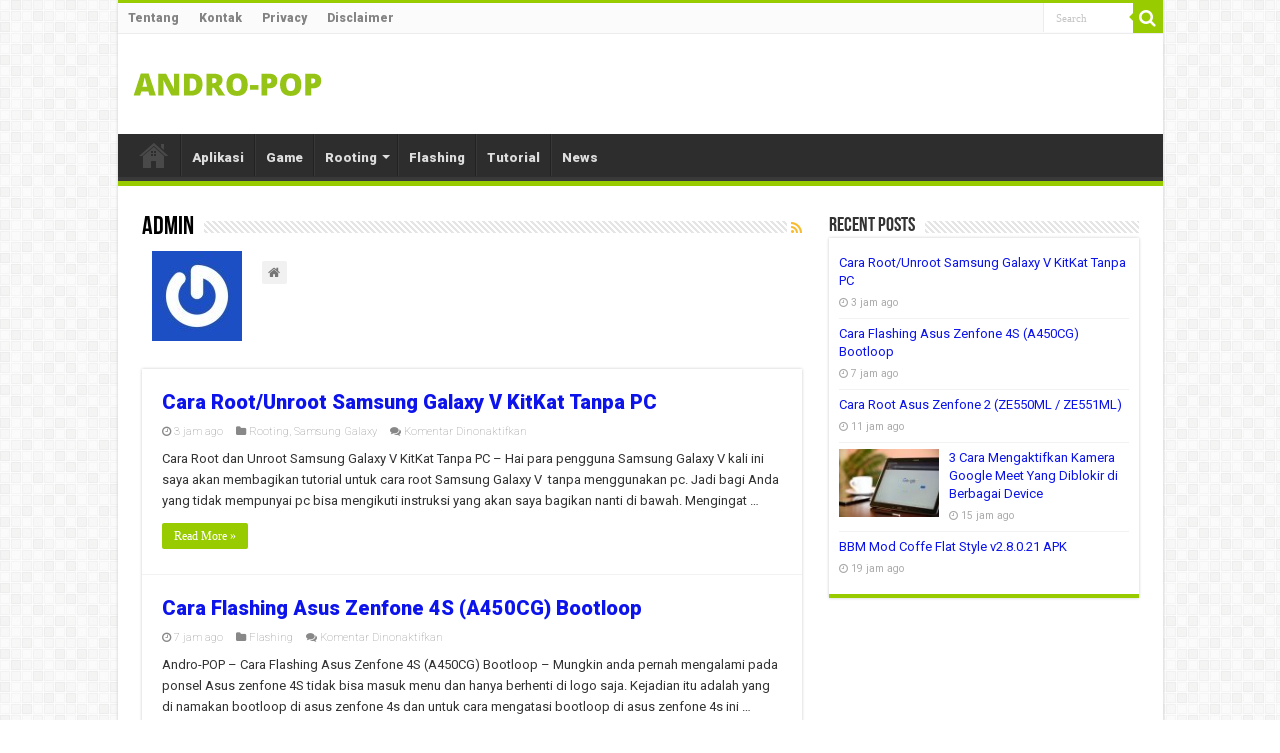

--- FILE ---
content_type: text/html; charset=UTF-8
request_url: https://www.andro-pop.com/author/andro-pop/
body_size: 14453
content:
<!DOCTYPE html><html lang="id" prefix="og: https://ogp.me/ns#" prefix="og: http://ogp.me/ns#"><head><meta charset="UTF-8" /><link rel="profile" href="http://gmpg.org/xfn/11" /><link rel="pingback" href="https://www.andro-pop.com/xmlrpc.php" /><title>Admin - Andro-POP.com</title><meta name="robots" content="follow, index, max-snippet:-1, max-video-preview:-1, max-image-preview:large"/><link rel="canonical" href="https://www.andro-pop.com/author/andro-pop/" /><link rel="next" href="https://www.andro-pop.com/author/andro-pop/page/2/" /><meta property="og:locale" content="id_ID" /><meta property="og:type" content="profile" /><meta property="og:title" content="Admin - Andro-POP.com" /><meta property="og:url" content="https://www.andro-pop.com/author/andro-pop/" /><meta property="og:site_name" content="Andro-POP.com" /><meta name="twitter:card" content="summary_large_image" /><meta name="twitter:title" content="Admin - Andro-POP.com" /><meta name="twitter:label1" content="Nama" /><meta name="twitter:data1" content="Admin" /><meta name="twitter:label2" content="Artikel" /><meta name="twitter:data2" content="837" /> <script type="application/ld+json" class="rank-math-schema">{"@context":"https://schema.org","@graph":[{"@type":"Person","@id":"https://www.andro-pop.com/#person","name":"Andro-POP.com"},{"@type":"WebSite","@id":"https://www.andro-pop.com/#website","url":"https://www.andro-pop.com","name":"Andro-POP.com","publisher":{"@id":"https://www.andro-pop.com/#person"},"inLanguage":"id"},{"@type":"ProfilePage","@id":"https://www.andro-pop.com/author/andro-pop/#webpage","url":"https://www.andro-pop.com/author/andro-pop/","name":"Admin - Andro-POP.com","isPartOf":{"@id":"https://www.andro-pop.com/#website"},"inLanguage":"id"},{"@type":"Person","@id":"https://www.andro-pop.com/author/andro-pop/","name":"Admin","url":"https://www.andro-pop.com/author/andro-pop/","image":{"@type":"ImageObject","@id":"https://secure.gravatar.com/avatar/a3b4d44a9699b447b9a8aae18786d0973efec1eb6494ee526dae655e30804093?s=96&amp;r=g","url":"https://secure.gravatar.com/avatar/a3b4d44a9699b447b9a8aae18786d0973efec1eb6494ee526dae655e30804093?s=96&amp;r=g","caption":"Admin","inLanguage":"id"},"sameAs":["http://www.andro-pop.com"],"mainEntityOfPage":{"@id":"https://www.andro-pop.com/author/andro-pop/#webpage"}}]}</script> <link rel='dns-prefetch' href='//fonts.googleapis.com' /><link rel="alternate" type="application/rss+xml" title="Andro-POP.com &raquo; Feed" href="https://www.andro-pop.com/feed/" /><link rel="alternate" type="application/rss+xml" title="Andro-POP.com &raquo; Umpan Komentar" href="https://www.andro-pop.com/comments/feed/" /><link rel="alternate" type="application/rss+xml" title="Pos Andro-POP.com &raquo; oleh Umpan Admin" href="https://www.andro-pop.com/author/andro-pop/feed/" /><style id='wp-img-auto-sizes-contain-inline-css' type='text/css'>img:is([sizes=auto i],[sizes^="auto," i]){contain-intrinsic-size:3000px 1500px}
/*# sourceURL=wp-img-auto-sizes-contain-inline-css */</style><style id='wp-emoji-styles-inline-css' type='text/css'>img.wp-smiley, img.emoji {
		display: inline !important;
		border: none !important;
		box-shadow: none !important;
		height: 1em !important;
		width: 1em !important;
		margin: 0 0.07em !important;
		vertical-align: -0.1em !important;
		background: none !important;
		padding: 0 !important;
	}
/*# sourceURL=wp-emoji-styles-inline-css */</style><link data-optimized="1" rel='stylesheet' id='wp-block-library-css' href='https://www.andro-pop.com/wp-content/litespeed/css/eef27ef0d3f9e270a282b53168e0ad0d.css?ver=0ad0d' type='text/css' media='all' /><style id='wp-block-heading-inline-css' type='text/css'>h1:where(.wp-block-heading).has-background,h2:where(.wp-block-heading).has-background,h3:where(.wp-block-heading).has-background,h4:where(.wp-block-heading).has-background,h5:where(.wp-block-heading).has-background,h6:where(.wp-block-heading).has-background{padding:1.25em 2.375em}h1.has-text-align-left[style*=writing-mode]:where([style*=vertical-lr]),h1.has-text-align-right[style*=writing-mode]:where([style*=vertical-rl]),h2.has-text-align-left[style*=writing-mode]:where([style*=vertical-lr]),h2.has-text-align-right[style*=writing-mode]:where([style*=vertical-rl]),h3.has-text-align-left[style*=writing-mode]:where([style*=vertical-lr]),h3.has-text-align-right[style*=writing-mode]:where([style*=vertical-rl]),h4.has-text-align-left[style*=writing-mode]:where([style*=vertical-lr]),h4.has-text-align-right[style*=writing-mode]:where([style*=vertical-rl]),h5.has-text-align-left[style*=writing-mode]:where([style*=vertical-lr]),h5.has-text-align-right[style*=writing-mode]:where([style*=vertical-rl]),h6.has-text-align-left[style*=writing-mode]:where([style*=vertical-lr]),h6.has-text-align-right[style*=writing-mode]:where([style*=vertical-rl]){rotate:180deg}
/*# sourceURL=https://www.andro-pop.com/wp-includes/blocks/heading/style.min.css */</style><style id='wp-block-list-inline-css' type='text/css'>ol,ul{box-sizing:border-box}:root :where(.wp-block-list.has-background){padding:1.25em 2.375em}
/*# sourceURL=https://www.andro-pop.com/wp-includes/blocks/list/style.min.css */</style><style id='wp-block-paragraph-inline-css' type='text/css'>.is-small-text{font-size:.875em}.is-regular-text{font-size:1em}.is-large-text{font-size:2.25em}.is-larger-text{font-size:3em}.has-drop-cap:not(:focus):first-letter{float:left;font-size:8.4em;font-style:normal;font-weight:100;line-height:.68;margin:.05em .1em 0 0;text-transform:uppercase}body.rtl .has-drop-cap:not(:focus):first-letter{float:none;margin-left:.1em}p.has-drop-cap.has-background{overflow:hidden}:root :where(p.has-background){padding:1.25em 2.375em}:where(p.has-text-color:not(.has-link-color)) a{color:inherit}p.has-text-align-left[style*="writing-mode:vertical-lr"],p.has-text-align-right[style*="writing-mode:vertical-rl"]{rotate:180deg}
/*# sourceURL=https://www.andro-pop.com/wp-includes/blocks/paragraph/style.min.css */</style><style id='global-styles-inline-css' type='text/css'>:root{--wp--preset--aspect-ratio--square: 1;--wp--preset--aspect-ratio--4-3: 4/3;--wp--preset--aspect-ratio--3-4: 3/4;--wp--preset--aspect-ratio--3-2: 3/2;--wp--preset--aspect-ratio--2-3: 2/3;--wp--preset--aspect-ratio--16-9: 16/9;--wp--preset--aspect-ratio--9-16: 9/16;--wp--preset--color--black: #000000;--wp--preset--color--cyan-bluish-gray: #abb8c3;--wp--preset--color--white: #ffffff;--wp--preset--color--pale-pink: #f78da7;--wp--preset--color--vivid-red: #cf2e2e;--wp--preset--color--luminous-vivid-orange: #ff6900;--wp--preset--color--luminous-vivid-amber: #fcb900;--wp--preset--color--light-green-cyan: #7bdcb5;--wp--preset--color--vivid-green-cyan: #00d084;--wp--preset--color--pale-cyan-blue: #8ed1fc;--wp--preset--color--vivid-cyan-blue: #0693e3;--wp--preset--color--vivid-purple: #9b51e0;--wp--preset--gradient--vivid-cyan-blue-to-vivid-purple: linear-gradient(135deg,rgb(6,147,227) 0%,rgb(155,81,224) 100%);--wp--preset--gradient--light-green-cyan-to-vivid-green-cyan: linear-gradient(135deg,rgb(122,220,180) 0%,rgb(0,208,130) 100%);--wp--preset--gradient--luminous-vivid-amber-to-luminous-vivid-orange: linear-gradient(135deg,rgb(252,185,0) 0%,rgb(255,105,0) 100%);--wp--preset--gradient--luminous-vivid-orange-to-vivid-red: linear-gradient(135deg,rgb(255,105,0) 0%,rgb(207,46,46) 100%);--wp--preset--gradient--very-light-gray-to-cyan-bluish-gray: linear-gradient(135deg,rgb(238,238,238) 0%,rgb(169,184,195) 100%);--wp--preset--gradient--cool-to-warm-spectrum: linear-gradient(135deg,rgb(74,234,220) 0%,rgb(151,120,209) 20%,rgb(207,42,186) 40%,rgb(238,44,130) 60%,rgb(251,105,98) 80%,rgb(254,248,76) 100%);--wp--preset--gradient--blush-light-purple: linear-gradient(135deg,rgb(255,206,236) 0%,rgb(152,150,240) 100%);--wp--preset--gradient--blush-bordeaux: linear-gradient(135deg,rgb(254,205,165) 0%,rgb(254,45,45) 50%,rgb(107,0,62) 100%);--wp--preset--gradient--luminous-dusk: linear-gradient(135deg,rgb(255,203,112) 0%,rgb(199,81,192) 50%,rgb(65,88,208) 100%);--wp--preset--gradient--pale-ocean: linear-gradient(135deg,rgb(255,245,203) 0%,rgb(182,227,212) 50%,rgb(51,167,181) 100%);--wp--preset--gradient--electric-grass: linear-gradient(135deg,rgb(202,248,128) 0%,rgb(113,206,126) 100%);--wp--preset--gradient--midnight: linear-gradient(135deg,rgb(2,3,129) 0%,rgb(40,116,252) 100%);--wp--preset--font-size--small: 13px;--wp--preset--font-size--medium: 20px;--wp--preset--font-size--large: 36px;--wp--preset--font-size--x-large: 42px;--wp--preset--spacing--20: 0.44rem;--wp--preset--spacing--30: 0.67rem;--wp--preset--spacing--40: 1rem;--wp--preset--spacing--50: 1.5rem;--wp--preset--spacing--60: 2.25rem;--wp--preset--spacing--70: 3.38rem;--wp--preset--spacing--80: 5.06rem;--wp--preset--shadow--natural: 6px 6px 9px rgba(0, 0, 0, 0.2);--wp--preset--shadow--deep: 12px 12px 50px rgba(0, 0, 0, 0.4);--wp--preset--shadow--sharp: 6px 6px 0px rgba(0, 0, 0, 0.2);--wp--preset--shadow--outlined: 6px 6px 0px -3px rgb(255, 255, 255), 6px 6px rgb(0, 0, 0);--wp--preset--shadow--crisp: 6px 6px 0px rgb(0, 0, 0);}:where(.is-layout-flex){gap: 0.5em;}:where(.is-layout-grid){gap: 0.5em;}body .is-layout-flex{display: flex;}.is-layout-flex{flex-wrap: wrap;align-items: center;}.is-layout-flex > :is(*, div){margin: 0;}body .is-layout-grid{display: grid;}.is-layout-grid > :is(*, div){margin: 0;}:where(.wp-block-columns.is-layout-flex){gap: 2em;}:where(.wp-block-columns.is-layout-grid){gap: 2em;}:where(.wp-block-post-template.is-layout-flex){gap: 1.25em;}:where(.wp-block-post-template.is-layout-grid){gap: 1.25em;}.has-black-color{color: var(--wp--preset--color--black) !important;}.has-cyan-bluish-gray-color{color: var(--wp--preset--color--cyan-bluish-gray) !important;}.has-white-color{color: var(--wp--preset--color--white) !important;}.has-pale-pink-color{color: var(--wp--preset--color--pale-pink) !important;}.has-vivid-red-color{color: var(--wp--preset--color--vivid-red) !important;}.has-luminous-vivid-orange-color{color: var(--wp--preset--color--luminous-vivid-orange) !important;}.has-luminous-vivid-amber-color{color: var(--wp--preset--color--luminous-vivid-amber) !important;}.has-light-green-cyan-color{color: var(--wp--preset--color--light-green-cyan) !important;}.has-vivid-green-cyan-color{color: var(--wp--preset--color--vivid-green-cyan) !important;}.has-pale-cyan-blue-color{color: var(--wp--preset--color--pale-cyan-blue) !important;}.has-vivid-cyan-blue-color{color: var(--wp--preset--color--vivid-cyan-blue) !important;}.has-vivid-purple-color{color: var(--wp--preset--color--vivid-purple) !important;}.has-black-background-color{background-color: var(--wp--preset--color--black) !important;}.has-cyan-bluish-gray-background-color{background-color: var(--wp--preset--color--cyan-bluish-gray) !important;}.has-white-background-color{background-color: var(--wp--preset--color--white) !important;}.has-pale-pink-background-color{background-color: var(--wp--preset--color--pale-pink) !important;}.has-vivid-red-background-color{background-color: var(--wp--preset--color--vivid-red) !important;}.has-luminous-vivid-orange-background-color{background-color: var(--wp--preset--color--luminous-vivid-orange) !important;}.has-luminous-vivid-amber-background-color{background-color: var(--wp--preset--color--luminous-vivid-amber) !important;}.has-light-green-cyan-background-color{background-color: var(--wp--preset--color--light-green-cyan) !important;}.has-vivid-green-cyan-background-color{background-color: var(--wp--preset--color--vivid-green-cyan) !important;}.has-pale-cyan-blue-background-color{background-color: var(--wp--preset--color--pale-cyan-blue) !important;}.has-vivid-cyan-blue-background-color{background-color: var(--wp--preset--color--vivid-cyan-blue) !important;}.has-vivid-purple-background-color{background-color: var(--wp--preset--color--vivid-purple) !important;}.has-black-border-color{border-color: var(--wp--preset--color--black) !important;}.has-cyan-bluish-gray-border-color{border-color: var(--wp--preset--color--cyan-bluish-gray) !important;}.has-white-border-color{border-color: var(--wp--preset--color--white) !important;}.has-pale-pink-border-color{border-color: var(--wp--preset--color--pale-pink) !important;}.has-vivid-red-border-color{border-color: var(--wp--preset--color--vivid-red) !important;}.has-luminous-vivid-orange-border-color{border-color: var(--wp--preset--color--luminous-vivid-orange) !important;}.has-luminous-vivid-amber-border-color{border-color: var(--wp--preset--color--luminous-vivid-amber) !important;}.has-light-green-cyan-border-color{border-color: var(--wp--preset--color--light-green-cyan) !important;}.has-vivid-green-cyan-border-color{border-color: var(--wp--preset--color--vivid-green-cyan) !important;}.has-pale-cyan-blue-border-color{border-color: var(--wp--preset--color--pale-cyan-blue) !important;}.has-vivid-cyan-blue-border-color{border-color: var(--wp--preset--color--vivid-cyan-blue) !important;}.has-vivid-purple-border-color{border-color: var(--wp--preset--color--vivid-purple) !important;}.has-vivid-cyan-blue-to-vivid-purple-gradient-background{background: var(--wp--preset--gradient--vivid-cyan-blue-to-vivid-purple) !important;}.has-light-green-cyan-to-vivid-green-cyan-gradient-background{background: var(--wp--preset--gradient--light-green-cyan-to-vivid-green-cyan) !important;}.has-luminous-vivid-amber-to-luminous-vivid-orange-gradient-background{background: var(--wp--preset--gradient--luminous-vivid-amber-to-luminous-vivid-orange) !important;}.has-luminous-vivid-orange-to-vivid-red-gradient-background{background: var(--wp--preset--gradient--luminous-vivid-orange-to-vivid-red) !important;}.has-very-light-gray-to-cyan-bluish-gray-gradient-background{background: var(--wp--preset--gradient--very-light-gray-to-cyan-bluish-gray) !important;}.has-cool-to-warm-spectrum-gradient-background{background: var(--wp--preset--gradient--cool-to-warm-spectrum) !important;}.has-blush-light-purple-gradient-background{background: var(--wp--preset--gradient--blush-light-purple) !important;}.has-blush-bordeaux-gradient-background{background: var(--wp--preset--gradient--blush-bordeaux) !important;}.has-luminous-dusk-gradient-background{background: var(--wp--preset--gradient--luminous-dusk) !important;}.has-pale-ocean-gradient-background{background: var(--wp--preset--gradient--pale-ocean) !important;}.has-electric-grass-gradient-background{background: var(--wp--preset--gradient--electric-grass) !important;}.has-midnight-gradient-background{background: var(--wp--preset--gradient--midnight) !important;}.has-small-font-size{font-size: var(--wp--preset--font-size--small) !important;}.has-medium-font-size{font-size: var(--wp--preset--font-size--medium) !important;}.has-large-font-size{font-size: var(--wp--preset--font-size--large) !important;}.has-x-large-font-size{font-size: var(--wp--preset--font-size--x-large) !important;}
/*# sourceURL=global-styles-inline-css */</style><style id='classic-theme-styles-inline-css' type='text/css'>/*! This file is auto-generated */
.wp-block-button__link{color:#fff;background-color:#32373c;border-radius:9999px;box-shadow:none;text-decoration:none;padding:calc(.667em + 2px) calc(1.333em + 2px);font-size:1.125em}.wp-block-file__button{background:#32373c;color:#fff;text-decoration:none}
/*# sourceURL=/wp-includes/css/classic-themes.min.css */</style><link data-optimized="1" rel='stylesheet' id='taqyeem-buttons-style-css' href='https://www.andro-pop.com/wp-content/litespeed/css/31dfab56271c2cdf08c27fe7a67ee696.css?ver=ee696' type='text/css' media='all' /><link data-optimized="1" rel='stylesheet' id='taqyeem-style-css' href='https://www.andro-pop.com/wp-content/litespeed/css/529c832d065405520b4e88afb047a1a1.css?ver=7a1a1' type='text/css' media='all' /><link data-optimized="1" rel='stylesheet' id='tie-style-css' href='https://www.andro-pop.com/wp-content/litespeed/css/e423e6c99babd3e0794cfb0b99f6cac9.css?ver=6cac9' type='text/css' media='all' /><link data-optimized="1" rel='stylesheet' id='tie-ilightbox-skin-css' href='https://www.andro-pop.com/wp-content/litespeed/css/3e843fb927f177faae54c6e8687bab83.css?ver=bab83' type='text/css' media='all' /><link rel='stylesheet' id='Roboto-css' href='https://fonts.googleapis.com/css?family=Roboto%3A100%2C100italic%2C300%2C300italic%2Cregular%2Citalic%2C500%2C500italic%2C700%2C700italic%2C900%2C900italic&#038;subset=latin%2Clatin-ext' type='text/css' media='all' /> <script type="text/javascript" src="https://www.andro-pop.com/wp-includes/js/jquery/jquery.min.js" id="jquery-core-js"></script> <script type="text/javascript" src="https://www.andro-pop.com/wp-includes/js/jquery/jquery-migrate.min.js" id="jquery-migrate-js"></script> <script type="text/javascript" src="https://www.andro-pop.com/wp-content/plugins/taqyeem/js/tie.js" id="taqyeem-main-js"></script> <link rel="https://api.w.org/" href="https://www.andro-pop.com/wp-json/" /><link rel="alternate" title="JSON" type="application/json" href="https://www.andro-pop.com/wp-json/wp/v2/users/1" /><link rel="EditURI" type="application/rsd+xml" title="RSD" href="https://www.andro-pop.com/xmlrpc.php?rsd" /><meta name="generator" content="WordPress 6.9" /> <script type='text/javascript'>/*  */
var taqyeem = {"ajaxurl":"https://www.andro-pop.com/wp-admin/admin-ajax.php" , "your_rating":"Your Rating:"};
/*  */</script> <style type="text/css" media="screen"></style><link rel="shortcut icon" href="https://www.andro-pop.com/wp-content/uploads/2019/05/andro-pop.jpg" title="Favicon" />
<!--[if IE]> <script type="text/javascript">jQuery(document).ready(function (){ jQuery(".menu-item").has("ul").children("a").attr("aria-haspopup", "true");});</script> <![endif]-->
<!--[if lt IE 9]> <script src="https://www.andro-pop.com/wp-content/themes/sahifa/js/html5.js"></script> <script src="https://www.andro-pop.com/wp-content/themes/sahifa/js/selectivizr-min.js"></script> <![endif]-->
<!--[if IE 9]><link rel="stylesheet" type="text/css" media="all" href="https://www.andro-pop.com/wp-content/themes/sahifa/css/ie9.css" />
<![endif]-->
<!--[if IE 8]><link rel="stylesheet" type="text/css" media="all" href="https://www.andro-pop.com/wp-content/themes/sahifa/css/ie8.css" />
<![endif]-->
<!--[if IE 7]><link rel="stylesheet" type="text/css" media="all" href="https://www.andro-pop.com/wp-content/themes/sahifa/css/ie7.css" />
<![endif]--><meta name="viewport" content="width=device-width, initial-scale=1.0" /><link rel="apple-touch-icon-precomposed" sizes="144x144" href="https://www.andro-pop.com/wp-content/uploads/2019/05/andro-pop.jpg" /><link rel="apple-touch-icon-precomposed" sizes="120x120" href="https://www.andro-pop.com/wp-content/uploads/2019/05/andro-pop.jpg" /><link rel="apple-touch-icon-precomposed" sizes="72x72" href="https://www.andro-pop.com/wp-content/uploads/2019/05/andro-pop.jpg" /><link rel="apple-touch-icon-precomposed" href="https://www.andro-pop.com/wp-content/uploads/2019/05/andro-pop.jpg" /><style type="text/css" media="screen">body{
	font-family: 'Roboto';
	font-size : 13px;
	font-weight: normal;
}

.logo h1 a, .logo h2 a{
	font-weight: bolder;
}

.logo span{
	font-weight: bold;
}

.top-nav, .top-nav ul li a {
	font-weight: bolder;
}

#main-nav, #main-nav ul li a{
	font-weight: bolder;
}

.breaking-news span.breaking-news-title{
	font-weight: bolder;
}

.page-title{
	font-weight: bolder;
}

.post-title{
	font-family: Arial, Helvetica, sans-serif;
	font-size : 28px;
	font-weight: bold;
}

h2.post-box-title, h2.post-box-title a{
	font-weight: bolder;
}

h3.post-box-title, h3.post-box-title a{
	font-weight: bolder;
}

p.post-meta, p.post-meta a{
	font-weight: lighter;
}

body.single .entry, body.page .entry{
	font-family: Arial, Helvetica, sans-serif;
	font-size : 16px;
	font-weight: normal;
	font-style: normal;
}

blockquote p{
	font-weight: bold;
}

.widget-top h4, .widget-top h4 a{
	font-weight: lighter;
}

.footer-widget-top h4, .footer-widget-top h4 a{
	font-weight: bold;
}

#featured-posts .featured-title h2 a{
	font-weight: bolder;
}

.ei-title h2, .slider-caption h2 a, .content .slider-caption h2 a, .slider-caption h2, .content .slider-caption h2, .content .ei-title h2{
	font-weight: bolder;
}

.cat-box-title h2, .cat-box-title h2 a, .block-head h3, #respond h3, #comments-title, h2.review-box-header, .woocommerce-tabs .entry-content h2, .woocommerce .related.products h2, .entry .woocommerce h2, .woocommerce-billing-fields h3, .woocommerce-shipping-fields h3, #order_review_heading, #bbpress-forums fieldset.bbp-form legend, #buddypress .item-body h4, #buddypress #item-body h4{
	font-weight: bolder;
}

#main-nav,
.cat-box-content,
#sidebar .widget-container,
.post-listing,
#commentform {
	border-bottom-color: #99CC00;
}

.search-block .search-button,
#topcontrol,
#main-nav ul li.current-menu-item a,
#main-nav ul li.current-menu-item a:hover,
#main-nav ul li.current_page_parent a,
#main-nav ul li.current_page_parent a:hover,
#main-nav ul li.current-menu-parent a,
#main-nav ul li.current-menu-parent a:hover,
#main-nav ul li.current-page-ancestor a,
#main-nav ul li.current-page-ancestor a:hover,
.pagination span.current,
.share-post span.share-text,
.flex-control-paging li a.flex-active,
.ei-slider-thumbs li.ei-slider-element,
.review-percentage .review-item span span,
.review-final-score,
.button,
a.button,
a.more-link,
#main-content input[type="submit"],
.form-submit #submit,
#login-form .login-button,
.widget-feedburner .feedburner-subscribe,
input[type="submit"],
#buddypress button,
#buddypress a.button,
#buddypress input[type=submit],
#buddypress input[type=reset],
#buddypress ul.button-nav li a,
#buddypress div.generic-button a,
#buddypress .comment-reply-link,
#buddypress div.item-list-tabs ul li a span,
#buddypress div.item-list-tabs ul li.selected a,
#buddypress div.item-list-tabs ul li.current a,
#buddypress #members-directory-form div.item-list-tabs ul li.selected span,
#members-list-options a.selected,
#groups-list-options a.selected,
body.dark-skin #buddypress div.item-list-tabs ul li a span,
body.dark-skin #buddypress div.item-list-tabs ul li.selected a,
body.dark-skin #buddypress div.item-list-tabs ul li.current a,
body.dark-skin #members-list-options a.selected,
body.dark-skin #groups-list-options a.selected,
.search-block-large .search-button,
#featured-posts .flex-next:hover,
#featured-posts .flex-prev:hover,
a.tie-cart span.shooping-count,
.woocommerce span.onsale,
.woocommerce-page span.onsale ,
.woocommerce .widget_price_filter .ui-slider .ui-slider-handle,
.woocommerce-page .widget_price_filter .ui-slider .ui-slider-handle,
#check-also-close,
a.post-slideshow-next,
a.post-slideshow-prev,
.widget_price_filter .ui-slider .ui-slider-handle,
.quantity .minus:hover,
.quantity .plus:hover,
.mejs-container .mejs-controls .mejs-time-rail .mejs-time-current,
#reading-position-indicator  {
	background-color:#99CC00;
}

::-webkit-scrollbar-thumb{
	background-color:#99CC00 !important;
}

#theme-footer,
#theme-header,
.top-nav ul li.current-menu-item:before,
#main-nav .menu-sub-content ,
#main-nav ul ul,
#check-also-box {
	border-top-color: #99CC00;
}

.search-block:after {
	border-right-color:#99CC00;
}

body.rtl .search-block:after {
	border-left-color:#99CC00;
}

#main-nav ul > li.menu-item-has-children:hover > a:after,
#main-nav ul > li.mega-menu:hover > a:after {
	border-color:transparent transparent #99CC00;
}

.widget.timeline-posts li a:hover,
.widget.timeline-posts li a:hover span.tie-date {
	color: #99CC00;
}

.widget.timeline-posts li a:hover span.tie-date:before {
	background: #99CC00;
	border-color: #99CC00;
}

#order_review,
#order_review_heading {
	border-color: #99CC00;
}


a {
	color: #0c13eb;
}
		
a:hover {
	color: #e80ce8;
}</style><link rel="icon" href="https://www.andro-pop.com/wp-content/uploads/2018/10/cropped-andro-pop-60x60.jpg" sizes="32x32" /><link rel="icon" href="https://www.andro-pop.com/wp-content/uploads/2018/10/cropped-andro-pop.jpg" sizes="192x192" /><link rel="apple-touch-icon" href="https://www.andro-pop.com/wp-content/uploads/2018/10/cropped-andro-pop.jpg" /><meta name="msapplication-TileImage" content="https://www.andro-pop.com/wp-content/uploads/2018/10/cropped-andro-pop.jpg" /></head><body id="top" class="archive author author-andro-pop author-1 wp-theme-sahifa lazy-enabled"><div class="wrapper-outer"><div class="background-cover"></div><aside id="slide-out"><div class="search-mobile"><form method="get" id="searchform-mobile" action="https://www.andro-pop.com/">
<button class="search-button" type="submit" value="Search"><i class="fa fa-search"></i></button>
<input type="text" id="s-mobile" name="s" title="Search" value="Search" onfocus="if (this.value == 'Search') {this.value = '';}" onblur="if (this.value == '') {this.value = 'Search';}"  /></form></div><div class="social-icons">
<a class="ttip-none" title="Facebook" href="https://www.facebook.com" target="_blank"><i class="fa fa-facebook"></i></a><a class="ttip-none" title="Twitter" href="https://twitter.com/" target="_blank"><i class="fa fa-twitter"></i></a><a class="ttip-none" title="Pinterest" href="https://id.pinterest.com/teknobgt/" target="_blank"><i class="fa fa-pinterest"></i></a><a class="ttip-none" title="Youtube" href="https://www.youtube.com/" target="_blank"><i class="fa fa-youtube"></i></a><a class="ttip-none" title="instagram" href="https://www.instagram.com/teknobgt/" target="_blank"><i class="fa fa-instagram"></i></a></div><div id="mobile-menu" ></div></aside><div id="wrapper" class="boxed-all"><div class="inner-wrapper"><header id="theme-header" class="theme-header"><div id="top-nav" class="top-nav"><div class="container"><div class="top-menu"><ul id="menu-footer" class="menu"><li id="menu-item-707" class="menu-item menu-item-type-post_type menu-item-object-page menu-item-707"><a href="https://www.andro-pop.com/tentang-andro-pop-com/">Tentang</a></li><li id="menu-item-708" class="menu-item menu-item-type-post_type menu-item-object-page menu-item-708"><a href="https://www.andro-pop.com/kontak-admin/">Kontak</a></li><li id="menu-item-706" class="menu-item menu-item-type-post_type menu-item-object-page menu-item-706"><a href="https://www.andro-pop.com/privacy-policy-online/">Privacy</a></li><li id="menu-item-705" class="menu-item menu-item-type-post_type menu-item-object-page menu-item-705"><a href="https://www.andro-pop.com/disclaimer/">Disclaimer</a></li></ul></div><div class="search-block"><form method="get" id="searchform-header" action="https://www.andro-pop.com/">
<button class="search-button" type="submit" value="Search"><i class="fa fa-search"></i></button>
<input class="search-live" type="text" id="s-header" name="s" title="Search" value="Search" onfocus="if (this.value == 'Search') {this.value = '';}" onblur="if (this.value == '') {this.value = 'Search';}"  /></form></div></div></div><div class="header-content"><a id="slide-out-open" class="slide-out-open" href="#"><span></span></a><div class="logo"><h2>								<a title="Andro-POP.com" href="https://www.andro-pop.com/">
<img data-lazyloaded="1" src="[data-uri]" data-src="https://www.andro-pop.com/wp-content/uploads/2022/04/logo-pop.svg" alt="Andro-POP.com"  /><noscript><img src="https://www.andro-pop.com/wp-content/uploads/2022/04/logo-pop.svg" alt="Andro-POP.com"  /></noscript><strong>Andro-POP.com Trik Android Terbaru, Aplikasi dan Game APK, Tips dan Trik BBM, Download APK Full</strong>
</a></h2></div><div class="clear"></div></div><nav id="main-nav"><div class="container"><div class="main-menu"><ul id="menu-nav" class="menu"><li id="menu-item-689" class="menu-item menu-item-type-custom menu-item-object-custom menu-item-home menu-item-689"><a href="http://www.andro-pop.com/">Home</a></li><li id="menu-item-684" class="menu-item menu-item-type-taxonomy menu-item-object-category menu-item-684"><a href="https://www.andro-pop.com/category/aplikasi/">Aplikasi</a></li><li id="menu-item-687" class="menu-item menu-item-type-taxonomy menu-item-object-category menu-item-687"><a href="https://www.andro-pop.com/category/game/">Game</a></li><li id="menu-item-2094" class="menu-item menu-item-type-taxonomy menu-item-object-category menu-item-has-children menu-item-2094"><a href="https://www.andro-pop.com/category/rooting/">Rooting</a><ul class="sub-menu menu-sub-content"><li id="menu-item-2095" class="menu-item menu-item-type-taxonomy menu-item-object-category menu-item-2095"><a href="https://www.andro-pop.com/category/rooting/advan/">Advan</a></li><li id="menu-item-2096" class="menu-item menu-item-type-taxonomy menu-item-object-category menu-item-2096"><a href="https://www.andro-pop.com/category/rooting/asus-zenfone/">Asus Zenfone</a></li><li id="menu-item-2097" class="menu-item menu-item-type-taxonomy menu-item-object-category menu-item-2097"><a href="https://www.andro-pop.com/category/rooting/axioo/">Axioo</a></li><li id="menu-item-2098" class="menu-item menu-item-type-taxonomy menu-item-object-category menu-item-2098"><a href="https://www.andro-pop.com/category/rooting/evercross/">Evercross</a></li><li id="menu-item-2099" class="menu-item menu-item-type-taxonomy menu-item-object-category menu-item-2099"><a href="https://www.andro-pop.com/category/rooting/htc/">HTC</a></li><li id="menu-item-2100" class="menu-item menu-item-type-taxonomy menu-item-object-category menu-item-2100"><a href="https://www.andro-pop.com/category/rooting/lenovo/">Lenovo</a></li><li id="menu-item-2101" class="menu-item menu-item-type-taxonomy menu-item-object-category menu-item-2101"><a href="https://www.andro-pop.com/category/rooting/lg/">LG</a></li><li id="menu-item-2102" class="menu-item menu-item-type-taxonomy menu-item-object-category menu-item-2102"><a href="https://www.andro-pop.com/category/rooting/oppo/">Oppo</a></li><li id="menu-item-2104" class="menu-item menu-item-type-taxonomy menu-item-object-category menu-item-2104"><a href="https://www.andro-pop.com/category/rooting/samsung-galaxy/">Samsung Galaxy</a></li><li id="menu-item-2105" class="menu-item menu-item-type-taxonomy menu-item-object-category menu-item-2105"><a href="https://www.andro-pop.com/category/rooting/smartfren-andromax/">Smartfren Andromax</a></li><li id="menu-item-2106" class="menu-item menu-item-type-taxonomy menu-item-object-category menu-item-2106"><a href="https://www.andro-pop.com/category/rooting/sony-xperia/">Sony Xperia</a></li><li id="menu-item-2107" class="menu-item menu-item-type-taxonomy menu-item-object-category menu-item-2107"><a href="https://www.andro-pop.com/category/rooting/xiaomi/">Xiaomi</a></li><li id="menu-item-2103" class="menu-item menu-item-type-taxonomy menu-item-object-category menu-item-2103"><a href="https://www.andro-pop.com/category/rooting/rom/">ROM / CUSTOM ROM</a></li></ul></li><li id="menu-item-2186" class="menu-item menu-item-type-taxonomy menu-item-object-category menu-item-2186"><a href="https://www.andro-pop.com/category/flashing/">Flashing</a></li><li id="menu-item-683" class="menu-item menu-item-type-taxonomy menu-item-object-category menu-item-683"><a href="https://www.andro-pop.com/category/tutorial/">Tutorial</a></li><li id="menu-item-4073" class="menu-item menu-item-type-custom menu-item-object-custom menu-item-4073"><a href="https://www.andro-pop.com/news/">News</a></li></ul></div></div></nav></header><div id="main-content" class="container"><div class="content"><div class="page-head"><h2 class="page-title">
Admin</h2>
<a class="rss-cat-icon ttip" title="Feed Subscription"  href="https://www.andro-pop.com/author/andro-pop/feed/"><i class="fa fa-rss"></i></a><div class="stripe-line"></div><div class="clear"></div><div class="author-bio"><div class="author-avatar">
<img data-lazyloaded="1" src="[data-uri]" alt='' data-src='https://secure.gravatar.com/avatar/a3b4d44a9699b447b9a8aae18786d0973efec1eb6494ee526dae655e30804093?s=90&#038;r=g' data-srcset='https://secure.gravatar.com/avatar/a3b4d44a9699b447b9a8aae18786d0973efec1eb6494ee526dae655e30804093?s=180&#038;r=g 2x' class='avatar avatar-90 photo' height='90' width='90' decoding='async'/><noscript><img alt='' src='https://secure.gravatar.com/avatar/a3b4d44a9699b447b9a8aae18786d0973efec1eb6494ee526dae655e30804093?s=90&#038;r=g' srcset='https://secure.gravatar.com/avatar/a3b4d44a9699b447b9a8aae18786d0973efec1eb6494ee526dae655e30804093?s=180&#038;r=g 2x' class='avatar avatar-90 photo' height='90' width='90' decoding='async'/></noscript></div><div class="author-description"></div><div class="author-social flat-social">
<a class="social-site" target="_blank" href="http://www.andro-pop.com"><i class="fa fa-home"></i></a></div><div class="clear"></div></div></div><div class="post-listing archive-box"><article class="item-list"><h2 class="post-box-title">
<a href="https://www.andro-pop.com/cara-rootunroot-samsung-galaxy-v-kitkat-tanpa-pc/">Cara Root/Unroot Samsung Galaxy V KitKat Tanpa PC</a></h2><p class="post-meta">
<span class="tie-date"><i class="fa fa-clock-o"></i>3 jam ago</span>
<span class="post-cats"><i class="fa fa-folder"></i><a href="https://www.andro-pop.com/category/rooting/" rel="category tag">Rooting</a>, <a href="https://www.andro-pop.com/category/rooting/samsung-galaxy/" rel="category tag">Samsung Galaxy</a></span>
<span class="post-comments"><i class="fa fa-comments"></i><span>Komentar Dinonaktifkan<span class="screen-reader-text"> pada Cara Root/Unroot Samsung Galaxy V KitKat Tanpa PC</span></span></span></p><div class="entry"><p>Cara Root dan Unroot Samsung Galaxy V KitKat Tanpa PC &#8211; Hai para pengguna Samsung Galaxy V kali ini saya akan membagikan tutorial untuk cara root Samsung Galaxy V&nbsp; tanpa menggunakan pc. Jadi bagi Anda yang tidak mempunyai pc bisa mengikuti instruksi yang akan saya bagikan nanti di bawah. Mengingat &hellip;</p>
<a class="more-link" href="https://www.andro-pop.com/cara-rootunroot-samsung-galaxy-v-kitkat-tanpa-pc/">Read More &raquo;</a></div><div class="clear"></div></article><article class="item-list"><h2 class="post-box-title">
<a href="https://www.andro-pop.com/cara-flashing-asus-zenfone-4s-a450cg-bootloop/">Cara Flashing Asus Zenfone 4S (A450CG) Bootloop</a></h2><p class="post-meta">
<span class="tie-date"><i class="fa fa-clock-o"></i>7 jam ago</span>
<span class="post-cats"><i class="fa fa-folder"></i><a href="https://www.andro-pop.com/category/flashing/" rel="category tag">Flashing</a></span>
<span class="post-comments"><i class="fa fa-comments"></i><span>Komentar Dinonaktifkan<span class="screen-reader-text"> pada Cara Flashing Asus Zenfone 4S (A450CG) Bootloop</span></span></span></p><div class="entry"><p>Andro-POP &#8211; Cara Flashing Asus Zenfone 4S (A450CG) Bootloop &#8211; Mungkin anda pernah mengalami pada ponsel Asus zenfone 4S tidak bisa masuk menu dan hanya berhenti di logo saja. Kejadian itu adalah yang di namakan bootloop di asus zenfone 4s dan untuk cara mengatasi bootloop di asus zenfone 4s ini &hellip;</p>
<a class="more-link" href="https://www.andro-pop.com/cara-flashing-asus-zenfone-4s-a450cg-bootloop/">Read More &raquo;</a></div><div class="clear"></div></article><article class="item-list"><h2 class="post-box-title">
<a href="https://www.andro-pop.com/cara-root-asus-zenfone-2-ze550ml-ze551ml/">Cara Root Asus Zenfone 2 (ZE550ML / ZE551ML)</a></h2><p class="post-meta">
<span class="tie-date"><i class="fa fa-clock-o"></i>11 jam ago</span>
<span class="post-cats"><i class="fa fa-folder"></i><a href="https://www.andro-pop.com/category/rooting/asus-zenfone/" rel="category tag">Asus Zenfone</a>, <a href="https://www.andro-pop.com/category/rooting/" rel="category tag">Rooting</a></span>
<span class="post-comments"><i class="fa fa-comments"></i><span>Komentar Dinonaktifkan<span class="screen-reader-text"> pada Cara Root Asus Zenfone 2 (ZE550ML / ZE551ML)</span></span></span></p><div class="entry"><p>Cara Root Asus Zenfone 2 ZE550ML dan ZE551ML &#8211; Penggila gadget sempat di gemparkan dengan munculnya spesifikasi ponsel terbaru Asus yaitu Zenfone 2. Bagaimana tidak, ponsel tersebut membawa spesifikasi yang begitu mewah. Dan biasanya para gadgeter menyebutnya dengan “hp spek dewa”. Mungkin Anda akan beranggapan bahwa dengan spesifikasi Asus Zenfone &hellip;</p>
<a class="more-link" href="https://www.andro-pop.com/cara-root-asus-zenfone-2-ze550ml-ze551ml/">Read More &raquo;</a></div><div class="clear"></div></article><article class="item-list"><h2 class="post-box-title">
<a href="https://www.andro-pop.com/3-cara-mengaktifkan-kamera-google-meet-yang-diblokir-di-berbagai-device/">3 Cara Mengaktifkan Kamera Google Meet Yang Diblokir di Berbagai Device</a></h2><p class="post-meta">
<span class="tie-date"><i class="fa fa-clock-o"></i>15 jam ago</span>
<span class="post-cats"><i class="fa fa-folder"></i><a href="https://www.andro-pop.com/category/tutorial/" rel="category tag">Tutorial</a></span>
<span class="post-comments"><i class="fa fa-comments"></i><span>Komentar Dinonaktifkan<span class="screen-reader-text"> pada 3 Cara Mengaktifkan Kamera Google Meet Yang Diblokir di Berbagai Device</span></span></span></p><div class="post-thumbnail">
<a href="https://www.andro-pop.com/3-cara-mengaktifkan-kamera-google-meet-yang-diblokir-di-berbagai-device/">
<img data-lazyloaded="1" src="[data-uri]" width="310" height="165" data-src="https://www.andro-pop.com/wp-content/uploads/2022/11/cara-mengaktifkan-kamera-google-meet-yang-diblokir-310x165.jpg" class="attachment-tie-medium size-tie-medium wp-post-image" alt="cara mengaktifkan kamera google meet yang diblokir" decoding="async" /><noscript><img width="310" height="165" src="https://www.andro-pop.com/wp-content/uploads/2022/11/cara-mengaktifkan-kamera-google-meet-yang-diblokir-310x165.jpg" class="attachment-tie-medium size-tie-medium wp-post-image" alt="cara mengaktifkan kamera google meet yang diblokir" decoding="async" /></noscript>				<span class="fa overlay-icon"></span>
</a></div><div class="entry"><p>Google Meet adalah salah satu produk keluaran Google yang memiliki fungsi serupa dengan Zoom Meeting. Menjadi layanan komunikasi yang dirilis pada tahun 2017 untuk menyempurnakan Google Hangouts. Karena berhubungan dengan meeting, berikut cara mengaktifkan kamera Google Meet yang diblokir. Seperti aplikasi penunjang meeting lainnya tentu saja harus terhubung dengan kamera &hellip;</p>
<a class="more-link" href="https://www.andro-pop.com/3-cara-mengaktifkan-kamera-google-meet-yang-diblokir-di-berbagai-device/">Read More &raquo;</a></div><div class="clear"></div></article><article class="item-list"><h2 class="post-box-title">
<a href="https://www.andro-pop.com/bbm-mod-coffe-flat-style-v2-8-0-21-apk/">BBM Mod Coffe Flat Style v2.8.0.21 APK</a></h2><p class="post-meta">
<span class="tie-date"><i class="fa fa-clock-o"></i>19 jam ago</span>
<span class="post-cats"><i class="fa fa-folder"></i><a href="https://www.andro-pop.com/category/bbm/" rel="category tag">BBM</a></span>
<span class="post-comments"><i class="fa fa-comments"></i><span>Komentar Dinonaktifkan<span class="screen-reader-text"> pada BBM Mod Coffe Flat Style v2.8.0.21 APK</span></span></span></p><div class="entry"><p>BBM Mod Coffe Flat Style v2.8.0.21 APK &#8211;&nbsp; Selamat sore kawan andro-pop kali ini saya mau bagi-bagi BBM Mod 2015 lagi ni. memang pada pertemuan sebelumnya saya sudah membagikan beberapa BBM Mod yang sudah saya satukan di &#8220;Kumpulan BBM Mod 2015 Terbaru&#8220;. namun sepertinya masih kurang ya, mengingat memang sudah &hellip;</p>
<a class="more-link" href="https://www.andro-pop.com/bbm-mod-coffe-flat-style-v2-8-0-21-apk/">Read More &raquo;</a></div><div class="clear"></div></article><article class="item-list"><h2 class="post-box-title">
<a href="https://www.andro-pop.com/bbm-mod-bbm2-mod-lipse-ui-versi-2-8-0-21-new/">BBM Mod : BBM2 Mod Lipse UI versi 2.8.0.21 New!</a></h2><p class="post-meta">
<span class="tie-date"><i class="fa fa-clock-o"></i>23 jam ago</span>
<span class="post-cats"><i class="fa fa-folder"></i><a href="https://www.andro-pop.com/category/bbm/" rel="category tag">BBM</a></span>
<span class="post-comments"><i class="fa fa-comments"></i><span>Komentar Dinonaktifkan<span class="screen-reader-text"> pada BBM Mod : BBM2 Mod Lipse UI versi 2.8.0.21 New!</span></span></span></p><div class="entry"><p>BBM Mod : BBM2 Mod Lipse UI versi 2.8.0.21 New! &#8211; Selamat sore kawan andro-pop. lagi &#8211; lagi kali ini saya akan update bbm mod lagi ni. kali ini saya akagn membagikan BBM Mod keren yang tak kalah bagus dari BBM Mod yang pernah saya share di blog andro-pop ini. &hellip;</p>
<a class="more-link" href="https://www.andro-pop.com/bbm-mod-bbm2-mod-lipse-ui-versi-2-8-0-21-new/">Read More &raquo;</a></div><div class="clear"></div></article><article class="item-list"><h2 class="post-box-title">
<a href="https://www.andro-pop.com/cara-root-instal-cwm-di-samsung-galaxy-strar-gt-s5282/">Cara Root &#8211; Instal CWM di Samsung Galaxy Strar GT-S5282</a></h2><p class="post-meta">
<span class="tie-date"><i class="fa fa-clock-o"></i>1 hari ago</span>
<span class="post-cats"><i class="fa fa-folder"></i><a href="https://www.andro-pop.com/category/rooting/" rel="category tag">Rooting</a>, <a href="https://www.andro-pop.com/category/rooting/samsung-galaxy/" rel="category tag">Samsung Galaxy</a>, <a href="https://www.andro-pop.com/category/tutorial/" rel="category tag">Tutorial</a></span>
<span class="post-comments"><i class="fa fa-comments"></i><span>Komentar Dinonaktifkan<span class="screen-reader-text"> pada Cara Root &#8211; Instal CWM di Samsung Galaxy Strar GT-S5282</span></span></span></p><div class="entry"><p>Cara Root dan Instal CWM di Samsung Galaxy Strar GT-S5282 &#8211; Apa kabar sobat andro-pop? Pada kesempatan kali ini saya akan share bagaimana cara untuk root Samsung Galaxy Star GT-S5282 serta cara install cwm di ponsel pintar tersebut. Jika bicara tentang ponsel yang satu ini pasti kita sudah sama tau &hellip;</p>
<a class="more-link" href="https://www.andro-pop.com/cara-root-instal-cwm-di-samsung-galaxy-strar-gt-s5282/">Read More &raquo;</a></div><div class="clear"></div></article><article class="item-list"><h2 class="post-box-title">
<a href="https://www.andro-pop.com/root-dan-install-cwm-samsung-galaxy-grand-prime/">Root dan Install CWM Samsung Galaxy Grand Prime</a></h2><p class="post-meta">
<span class="tie-date"><i class="fa fa-clock-o"></i>1 hari ago</span>
<span class="post-cats"><i class="fa fa-folder"></i><a href="https://www.andro-pop.com/category/rooting/" rel="category tag">Rooting</a>, <a href="https://www.andro-pop.com/category/rooting/samsung-galaxy/" rel="category tag">Samsung Galaxy</a></span>
<span class="post-comments"><i class="fa fa-comments"></i><span>Komentar Dinonaktifkan<span class="screen-reader-text"> pada Root dan Install CWM Samsung Galaxy Grand Prime</span></span></span></p><div class="entry"><p>Root dan Install CWM Samsung Galaxy Grand Prime &#8211; Kali ini saya akan memberikan tutorial untuk cara install CWM dan Root di Galaxy Grand Prime. Jadi bagi Anda para pengguna Galaxy Grand Prime silakan simak cara berikut. Saya ingatkan bagi Anda untuk melakukan tutorial berikut ini dengan cermat dan seksama. &hellip;</p>
<a class="more-link" href="https://www.andro-pop.com/root-dan-install-cwm-samsung-galaxy-grand-prime/">Read More &raquo;</a></div><div class="clear"></div></article><article class="item-list"><h2 class="post-box-title">
<a href="https://www.andro-pop.com/bbm-bbm2-mod-evo-green-v-2-8-0-21-apk-mini-size-terbaru/">BBM + BBM2 Mod Evo Green V.2.8.0.21 Apk Mini Size Terbaru</a></h2><p class="post-meta">
<span class="tie-date"><i class="fa fa-clock-o"></i>1 hari ago</span>
<span class="post-cats"><i class="fa fa-folder"></i><a href="https://www.andro-pop.com/category/bbm/" rel="category tag">BBM</a></span>
<span class="post-comments"><i class="fa fa-comments"></i><span>Komentar Dinonaktifkan<span class="screen-reader-text"> pada BBM + BBM2 Mod Evo Green V.2.8.0.21 Apk Mini Size Terbaru</span></span></span></p><div class="entry"><p>BBM + BBM2 Mod Evo Green V.2.8.0.21 &#8211; BBM Mod Ringan kecil alias ukuran kecil itulah yang biasanya banyak di cari oleh para pengguna Android. Dan sekarang saya akan membagikan BBM Mod tersebut untuk Anda khususnya yang memiliki Android minim ram. BBM Mod kali ini bertemakan full warna green dengan &hellip;</p>
<a class="more-link" href="https://www.andro-pop.com/bbm-bbm2-mod-evo-green-v-2-8-0-21-apk-mini-size-terbaru/">Read More &raquo;</a></div><div class="clear"></div></article><article class="item-list"><h2 class="post-box-title">
<a href="https://www.andro-pop.com/custom-rom-zenfone-5-for-smartfren-andromax-c2-new-ad688g/">Custom ROM Zenfone 5 For Smartfren Andromax C2 New AD688G</a></h2><p class="post-meta">
<span class="tie-date"><i class="fa fa-clock-o"></i>2 hari ago</span>
<span class="post-cats"><i class="fa fa-folder"></i><a href="https://www.andro-pop.com/category/rooting/rom/" rel="category tag">ROM / CUSTOM ROM</a>, <a href="https://www.andro-pop.com/category/rooting/smartfren-andromax/" rel="category tag">Smartfren Andromax</a></span>
<span class="post-comments"><i class="fa fa-comments"></i><span>Komentar Dinonaktifkan<span class="screen-reader-text"> pada Custom ROM Zenfone 5 For Smartfren Andromax C2 New AD688G</span></span></span></p><div class="entry"><p>Custom ROM Zenfone 5 For Smartfren Andromax C2 New AD688G &#8211; Ada satu lagi Custom ROM yang keren untuk Andromax C2 New AD688G yang akan saya ulas dan bagikan untuk kalian para pengguna Android khususnya Andromax C2 New AD688G. jika kita mau menginstal sebuah Custom ROM maka yang akan di &hellip;</p>
<a class="more-link" href="https://www.andro-pop.com/custom-rom-zenfone-5-for-smartfren-andromax-c2-new-ad688g/">Read More &raquo;</a></div><div class="clear"></div></article></div><div class="pagination">
<span class="pages">Page 1 of 84</span><span class="current">1</span><a href="https://www.andro-pop.com/author/andro-pop/page/2/" class="page" title="2">2</a><a href="https://www.andro-pop.com/author/andro-pop/page/3/" class="page" title="3">3</a><a href="https://www.andro-pop.com/author/andro-pop/page/4/" class="page" title="4">4</a><a href="https://www.andro-pop.com/author/andro-pop/page/5/" class="page" title="5">5</a>					<span id="tie-next-page">
<a href="https://www.andro-pop.com/author/andro-pop/page/2/" >&raquo;</a>					</span>
<a href="https://www.andro-pop.com/author/andro-pop/page/10/" class="page" title="10">10</a><a href="https://www.andro-pop.com/author/andro-pop/page/20/" class="page" title="20">20</a><a href="https://www.andro-pop.com/author/andro-pop/page/30/" class="page" title="30">30</a><span class="extend">...</span><a href="https://www.andro-pop.com/author/andro-pop/page/84/" class="last" title="Last &raquo;">Last &raquo;</a></div></div><aside id="sidebar"><div class="theiaStickySidebar"><div id="posts-list-widget-2" class="widget posts-list"><div class="widget-top"><h4>Recent Posts</h4><div class="stripe-line"></div></div><div class="widget-container"><ul><li ><h3><a href="https://www.andro-pop.com/cara-rootunroot-samsung-galaxy-v-kitkat-tanpa-pc/">Cara Root/Unroot Samsung Galaxy V KitKat Tanpa PC</a></h3>
<span class="tie-date"><i class="fa fa-clock-o"></i>3 jam ago</span></li><li ><h3><a href="https://www.andro-pop.com/cara-flashing-asus-zenfone-4s-a450cg-bootloop/">Cara Flashing Asus Zenfone 4S (A450CG) Bootloop</a></h3>
<span class="tie-date"><i class="fa fa-clock-o"></i>7 jam ago</span></li><li ><h3><a href="https://www.andro-pop.com/cara-root-asus-zenfone-2-ze550ml-ze551ml/">Cara Root Asus Zenfone 2 (ZE550ML / ZE551ML)</a></h3>
<span class="tie-date"><i class="fa fa-clock-o"></i>11 jam ago</span></li><li ><div class="post-thumbnail">
<a href="https://www.andro-pop.com/3-cara-mengaktifkan-kamera-google-meet-yang-diblokir-di-berbagai-device/" rel="bookmark"><img data-lazyloaded="1" src="[data-uri]" width="110" height="75" data-src="https://www.andro-pop.com/wp-content/uploads/2022/11/cara-mengaktifkan-kamera-google-meet-yang-diblokir-110x75.jpg" class="attachment-tie-small size-tie-small wp-post-image" alt="cara mengaktifkan kamera google meet yang diblokir" decoding="async" /><noscript><img width="110" height="75" src="https://www.andro-pop.com/wp-content/uploads/2022/11/cara-mengaktifkan-kamera-google-meet-yang-diblokir-110x75.jpg" class="attachment-tie-small size-tie-small wp-post-image" alt="cara mengaktifkan kamera google meet yang diblokir" decoding="async" /></noscript><span class="fa overlay-icon"></span></a></div><h3><a href="https://www.andro-pop.com/3-cara-mengaktifkan-kamera-google-meet-yang-diblokir-di-berbagai-device/">3 Cara Mengaktifkan Kamera Google Meet Yang Diblokir di Berbagai Device</a></h3>
<span class="tie-date"><i class="fa fa-clock-o"></i>15 jam ago</span></li><li ><h3><a href="https://www.andro-pop.com/bbm-mod-coffe-flat-style-v2-8-0-21-apk/">BBM Mod Coffe Flat Style v2.8.0.21 APK</a></h3>
<span class="tie-date"><i class="fa fa-clock-o"></i>19 jam ago</span></li></ul><div class="clear"></div></div></div></div></aside><div class="clear"></div></div><div class="clear"></div><div class="footer-bottom"><div class="container"><div class="alignright">
<a href="https://www.andro-pop.com">Andro-POP.com</a></div><div class="alignleft">
© Copyright 2026, All Rights Reserved</div><div class="clear"></div></div></div></div></div></div><div id="fb-root"></div> <script type="speculationrules">{"prefetch":[{"source":"document","where":{"and":[{"href_matches":"/*"},{"not":{"href_matches":["/wp-*.php","/wp-admin/*","/wp-content/uploads/*","/wp-content/*","/wp-content/plugins/*","/wp-content/themes/sahifa/*","/*\\?(.+)"]}},{"not":{"selector_matches":"a[rel~=\"nofollow\"]"}},{"not":{"selector_matches":".no-prefetch, .no-prefetch a"}}]},"eagerness":"conservative"}]}</script> <script type="text/javascript" id="tie-scripts-js-extra">/*  */
var tie = {"mobile_menu_active":"true","mobile_menu_top":"","lightbox_all":"true","lightbox_gallery":"true","woocommerce_lightbox":"","lightbox_skin":"dark","lightbox_thumb":"vertical","lightbox_arrows":"","sticky_sidebar":"","is_singular":"","reading_indicator":"","lang_no_results":"No Results","lang_results_found":"Results Found"};
//# sourceURL=tie-scripts-js-extra
/*  */</script> <script type="text/javascript" src="https://www.andro-pop.com/wp-content/themes/sahifa/js/tie-scripts.js" id="tie-scripts-js"></script> <script type="text/javascript" src="https://www.andro-pop.com/wp-content/themes/sahifa/js/ilightbox.packed.js" id="tie-ilightbox-js"></script> <script id="wp-emoji-settings" type="application/json">{"baseUrl":"https://s.w.org/images/core/emoji/17.0.2/72x72/","ext":".png","svgUrl":"https://s.w.org/images/core/emoji/17.0.2/svg/","svgExt":".svg","source":{"concatemoji":"https://www.andro-pop.com/wp-includes/js/wp-emoji-release.min.js"}}</script> <script type="module">/*  */
/*! This file is auto-generated */
const a=JSON.parse(document.getElementById("wp-emoji-settings").textContent),o=(window._wpemojiSettings=a,"wpEmojiSettingsSupports"),s=["flag","emoji"];function i(e){try{var t={supportTests:e,timestamp:(new Date).valueOf()};sessionStorage.setItem(o,JSON.stringify(t))}catch(e){}}function c(e,t,n){e.clearRect(0,0,e.canvas.width,e.canvas.height),e.fillText(t,0,0);t=new Uint32Array(e.getImageData(0,0,e.canvas.width,e.canvas.height).data);e.clearRect(0,0,e.canvas.width,e.canvas.height),e.fillText(n,0,0);const a=new Uint32Array(e.getImageData(0,0,e.canvas.width,e.canvas.height).data);return t.every((e,t)=>e===a[t])}function p(e,t){e.clearRect(0,0,e.canvas.width,e.canvas.height),e.fillText(t,0,0);var n=e.getImageData(16,16,1,1);for(let e=0;e<n.data.length;e++)if(0!==n.data[e])return!1;return!0}function u(e,t,n,a){switch(t){case"flag":return n(e,"\ud83c\udff3\ufe0f\u200d\u26a7\ufe0f","\ud83c\udff3\ufe0f\u200b\u26a7\ufe0f")?!1:!n(e,"\ud83c\udde8\ud83c\uddf6","\ud83c\udde8\u200b\ud83c\uddf6")&&!n(e,"\ud83c\udff4\udb40\udc67\udb40\udc62\udb40\udc65\udb40\udc6e\udb40\udc67\udb40\udc7f","\ud83c\udff4\u200b\udb40\udc67\u200b\udb40\udc62\u200b\udb40\udc65\u200b\udb40\udc6e\u200b\udb40\udc67\u200b\udb40\udc7f");case"emoji":return!a(e,"\ud83e\u1fac8")}return!1}function f(e,t,n,a){let r;const o=(r="undefined"!=typeof WorkerGlobalScope&&self instanceof WorkerGlobalScope?new OffscreenCanvas(300,150):document.createElement("canvas")).getContext("2d",{willReadFrequently:!0}),s=(o.textBaseline="top",o.font="600 32px Arial",{});return e.forEach(e=>{s[e]=t(o,e,n,a)}),s}function r(e){var t=document.createElement("script");t.src=e,t.defer=!0,document.head.appendChild(t)}a.supports={everything:!0,everythingExceptFlag:!0},new Promise(t=>{let n=function(){try{var e=JSON.parse(sessionStorage.getItem(o));if("object"==typeof e&&"number"==typeof e.timestamp&&(new Date).valueOf()<e.timestamp+604800&&"object"==typeof e.supportTests)return e.supportTests}catch(e){}return null}();if(!n){if("undefined"!=typeof Worker&&"undefined"!=typeof OffscreenCanvas&&"undefined"!=typeof URL&&URL.createObjectURL&&"undefined"!=typeof Blob)try{var e="postMessage("+f.toString()+"("+[JSON.stringify(s),u.toString(),c.toString(),p.toString()].join(",")+"));",a=new Blob([e],{type:"text/javascript"});const r=new Worker(URL.createObjectURL(a),{name:"wpTestEmojiSupports"});return void(r.onmessage=e=>{i(n=e.data),r.terminate(),t(n)})}catch(e){}i(n=f(s,u,c,p))}t(n)}).then(e=>{for(const n in e)a.supports[n]=e[n],a.supports.everything=a.supports.everything&&a.supports[n],"flag"!==n&&(a.supports.everythingExceptFlag=a.supports.everythingExceptFlag&&a.supports[n]);var t;a.supports.everythingExceptFlag=a.supports.everythingExceptFlag&&!a.supports.flag,a.supports.everything||((t=a.source||{}).concatemoji?r(t.concatemoji):t.wpemoji&&t.twemoji&&(r(t.twemoji),r(t.wpemoji)))});
//# sourceURL=https://www.andro-pop.com/wp-includes/js/wp-emoji-loader.min.js
/*  */</script> <script data-no-optimize="1">window.lazyLoadOptions=Object.assign({},{threshold:300},window.lazyLoadOptions||{});!function(t,e){"object"==typeof exports&&"undefined"!=typeof module?module.exports=e():"function"==typeof define&&define.amd?define(e):(t="undefined"!=typeof globalThis?globalThis:t||self).LazyLoad=e()}(this,function(){"use strict";function e(){return(e=Object.assign||function(t){for(var e=1;e<arguments.length;e++){var n,a=arguments[e];for(n in a)Object.prototype.hasOwnProperty.call(a,n)&&(t[n]=a[n])}return t}).apply(this,arguments)}function o(t){return e({},at,t)}function l(t,e){return t.getAttribute(gt+e)}function c(t){return l(t,vt)}function s(t,e){return function(t,e,n){e=gt+e;null!==n?t.setAttribute(e,n):t.removeAttribute(e)}(t,vt,e)}function i(t){return s(t,null),0}function r(t){return null===c(t)}function u(t){return c(t)===_t}function d(t,e,n,a){t&&(void 0===a?void 0===n?t(e):t(e,n):t(e,n,a))}function f(t,e){et?t.classList.add(e):t.className+=(t.className?" ":"")+e}function _(t,e){et?t.classList.remove(e):t.className=t.className.replace(new RegExp("(^|\\s+)"+e+"(\\s+|$)")," ").replace(/^\s+/,"").replace(/\s+$/,"")}function g(t){return t.llTempImage}function v(t,e){!e||(e=e._observer)&&e.unobserve(t)}function b(t,e){t&&(t.loadingCount+=e)}function p(t,e){t&&(t.toLoadCount=e)}function n(t){for(var e,n=[],a=0;e=t.children[a];a+=1)"SOURCE"===e.tagName&&n.push(e);return n}function h(t,e){(t=t.parentNode)&&"PICTURE"===t.tagName&&n(t).forEach(e)}function a(t,e){n(t).forEach(e)}function m(t){return!!t[lt]}function E(t){return t[lt]}function I(t){return delete t[lt]}function y(e,t){var n;m(e)||(n={},t.forEach(function(t){n[t]=e.getAttribute(t)}),e[lt]=n)}function L(a,t){var o;m(a)&&(o=E(a),t.forEach(function(t){var e,n;e=a,(t=o[n=t])?e.setAttribute(n,t):e.removeAttribute(n)}))}function k(t,e,n){f(t,e.class_loading),s(t,st),n&&(b(n,1),d(e.callback_loading,t,n))}function A(t,e,n){n&&t.setAttribute(e,n)}function O(t,e){A(t,rt,l(t,e.data_sizes)),A(t,it,l(t,e.data_srcset)),A(t,ot,l(t,e.data_src))}function w(t,e,n){var a=l(t,e.data_bg_multi),o=l(t,e.data_bg_multi_hidpi);(a=nt&&o?o:a)&&(t.style.backgroundImage=a,n=n,f(t=t,(e=e).class_applied),s(t,dt),n&&(e.unobserve_completed&&v(t,e),d(e.callback_applied,t,n)))}function x(t,e){!e||0<e.loadingCount||0<e.toLoadCount||d(t.callback_finish,e)}function M(t,e,n){t.addEventListener(e,n),t.llEvLisnrs[e]=n}function N(t){return!!t.llEvLisnrs}function z(t){if(N(t)){var e,n,a=t.llEvLisnrs;for(e in a){var o=a[e];n=e,o=o,t.removeEventListener(n,o)}delete t.llEvLisnrs}}function C(t,e,n){var a;delete t.llTempImage,b(n,-1),(a=n)&&--a.toLoadCount,_(t,e.class_loading),e.unobserve_completed&&v(t,n)}function R(i,r,c){var l=g(i)||i;N(l)||function(t,e,n){N(t)||(t.llEvLisnrs={});var a="VIDEO"===t.tagName?"loadeddata":"load";M(t,a,e),M(t,"error",n)}(l,function(t){var e,n,a,o;n=r,a=c,o=u(e=i),C(e,n,a),f(e,n.class_loaded),s(e,ut),d(n.callback_loaded,e,a),o||x(n,a),z(l)},function(t){var e,n,a,o;n=r,a=c,o=u(e=i),C(e,n,a),f(e,n.class_error),s(e,ft),d(n.callback_error,e,a),o||x(n,a),z(l)})}function T(t,e,n){var a,o,i,r,c;t.llTempImage=document.createElement("IMG"),R(t,e,n),m(c=t)||(c[lt]={backgroundImage:c.style.backgroundImage}),i=n,r=l(a=t,(o=e).data_bg),c=l(a,o.data_bg_hidpi),(r=nt&&c?c:r)&&(a.style.backgroundImage='url("'.concat(r,'")'),g(a).setAttribute(ot,r),k(a,o,i)),w(t,e,n)}function G(t,e,n){var a;R(t,e,n),a=e,e=n,(t=Et[(n=t).tagName])&&(t(n,a),k(n,a,e))}function D(t,e,n){var a;a=t,(-1<It.indexOf(a.tagName)?G:T)(t,e,n)}function S(t,e,n){var a;t.setAttribute("loading","lazy"),R(t,e,n),a=e,(e=Et[(n=t).tagName])&&e(n,a),s(t,_t)}function V(t){t.removeAttribute(ot),t.removeAttribute(it),t.removeAttribute(rt)}function j(t){h(t,function(t){L(t,mt)}),L(t,mt)}function F(t){var e;(e=yt[t.tagName])?e(t):m(e=t)&&(t=E(e),e.style.backgroundImage=t.backgroundImage)}function P(t,e){var n;F(t),n=e,r(e=t)||u(e)||(_(e,n.class_entered),_(e,n.class_exited),_(e,n.class_applied),_(e,n.class_loading),_(e,n.class_loaded),_(e,n.class_error)),i(t),I(t)}function U(t,e,n,a){var o;n.cancel_on_exit&&(c(t)!==st||"IMG"===t.tagName&&(z(t),h(o=t,function(t){V(t)}),V(o),j(t),_(t,n.class_loading),b(a,-1),i(t),d(n.callback_cancel,t,e,a)))}function $(t,e,n,a){var o,i,r=(i=t,0<=bt.indexOf(c(i)));s(t,"entered"),f(t,n.class_entered),_(t,n.class_exited),o=t,i=a,n.unobserve_entered&&v(o,i),d(n.callback_enter,t,e,a),r||D(t,n,a)}function q(t){return t.use_native&&"loading"in HTMLImageElement.prototype}function H(t,o,i){t.forEach(function(t){return(a=t).isIntersecting||0<a.intersectionRatio?$(t.target,t,o,i):(e=t.target,n=t,a=o,t=i,void(r(e)||(f(e,a.class_exited),U(e,n,a,t),d(a.callback_exit,e,n,t))));var e,n,a})}function B(e,n){var t;tt&&!q(e)&&(n._observer=new IntersectionObserver(function(t){H(t,e,n)},{root:(t=e).container===document?null:t.container,rootMargin:t.thresholds||t.threshold+"px"}))}function J(t){return Array.prototype.slice.call(t)}function K(t){return t.container.querySelectorAll(t.elements_selector)}function Q(t){return c(t)===ft}function W(t,e){return e=t||K(e),J(e).filter(r)}function X(e,t){var n;(n=K(e),J(n).filter(Q)).forEach(function(t){_(t,e.class_error),i(t)}),t.update()}function t(t,e){var n,a,t=o(t);this._settings=t,this.loadingCount=0,B(t,this),n=t,a=this,Y&&window.addEventListener("online",function(){X(n,a)}),this.update(e)}var Y="undefined"!=typeof window,Z=Y&&!("onscroll"in window)||"undefined"!=typeof navigator&&/(gle|ing|ro)bot|crawl|spider/i.test(navigator.userAgent),tt=Y&&"IntersectionObserver"in window,et=Y&&"classList"in document.createElement("p"),nt=Y&&1<window.devicePixelRatio,at={elements_selector:".lazy",container:Z||Y?document:null,threshold:300,thresholds:null,data_src:"src",data_srcset:"srcset",data_sizes:"sizes",data_bg:"bg",data_bg_hidpi:"bg-hidpi",data_bg_multi:"bg-multi",data_bg_multi_hidpi:"bg-multi-hidpi",data_poster:"poster",class_applied:"applied",class_loading:"litespeed-loading",class_loaded:"litespeed-loaded",class_error:"error",class_entered:"entered",class_exited:"exited",unobserve_completed:!0,unobserve_entered:!1,cancel_on_exit:!0,callback_enter:null,callback_exit:null,callback_applied:null,callback_loading:null,callback_loaded:null,callback_error:null,callback_finish:null,callback_cancel:null,use_native:!1},ot="src",it="srcset",rt="sizes",ct="poster",lt="llOriginalAttrs",st="loading",ut="loaded",dt="applied",ft="error",_t="native",gt="data-",vt="ll-status",bt=[st,ut,dt,ft],pt=[ot],ht=[ot,ct],mt=[ot,it,rt],Et={IMG:function(t,e){h(t,function(t){y(t,mt),O(t,e)}),y(t,mt),O(t,e)},IFRAME:function(t,e){y(t,pt),A(t,ot,l(t,e.data_src))},VIDEO:function(t,e){a(t,function(t){y(t,pt),A(t,ot,l(t,e.data_src))}),y(t,ht),A(t,ct,l(t,e.data_poster)),A(t,ot,l(t,e.data_src)),t.load()}},It=["IMG","IFRAME","VIDEO"],yt={IMG:j,IFRAME:function(t){L(t,pt)},VIDEO:function(t){a(t,function(t){L(t,pt)}),L(t,ht),t.load()}},Lt=["IMG","IFRAME","VIDEO"];return t.prototype={update:function(t){var e,n,a,o=this._settings,i=W(t,o);{if(p(this,i.length),!Z&&tt)return q(o)?(e=o,n=this,i.forEach(function(t){-1!==Lt.indexOf(t.tagName)&&S(t,e,n)}),void p(n,0)):(t=this._observer,o=i,t.disconnect(),a=t,void o.forEach(function(t){a.observe(t)}));this.loadAll(i)}},destroy:function(){this._observer&&this._observer.disconnect(),K(this._settings).forEach(function(t){I(t)}),delete this._observer,delete this._settings,delete this.loadingCount,delete this.toLoadCount},loadAll:function(t){var e=this,n=this._settings;W(t,n).forEach(function(t){v(t,e),D(t,n,e)})},restoreAll:function(){var e=this._settings;K(e).forEach(function(t){P(t,e)})}},t.load=function(t,e){e=o(e);D(t,e)},t.resetStatus=function(t){i(t)},t}),function(t,e){"use strict";function n(){e.body.classList.add("litespeed_lazyloaded")}function a(){console.log("[LiteSpeed] Start Lazy Load"),o=new LazyLoad(Object.assign({},t.lazyLoadOptions||{},{elements_selector:"[data-lazyloaded]",callback_finish:n})),i=function(){o.update()},t.MutationObserver&&new MutationObserver(i).observe(e.documentElement,{childList:!0,subtree:!0,attributes:!0})}var o,i;t.addEventListener?t.addEventListener("load",a,!1):t.attachEvent("onload",a)}(window,document);</script></body></html>
<!-- Page optimized by LiteSpeed Cache @2026-01-25 03:43:19 -->

<!-- Page cached by LiteSpeed Cache 7.7 on 2026-01-25 03:43:19 -->

--- FILE ---
content_type: image/svg+xml
request_url: https://www.andro-pop.com/wp-content/uploads/2022/04/logo-pop.svg
body_size: 972
content:
<svg xmlns="http://www.w3.org/2000/svg" xmlns:xlink="http://www.w3.org/1999/xlink" width="190" zoomAndPan="magnify" viewBox="0 0 142.5 44.999999" height="60" preserveAspectRatio="xMidYMid meet" version="1.0"><defs><g/></defs><g fill="rgb(58.428955%, 76.858521%, 8.628845%)" fill-opacity="1"><g transform="translate(0.475473, 31.214284)"><g><path d="M 11.859375 0 L 11.046875 -3.078125 L 5.71875 -3.078125 L 4.875 0 L 0 0 L 5.359375 -16.515625 L 11.296875 -16.515625 L 16.71875 0 Z M 10.125 -6.71875 L 9.421875 -9.421875 C 9.253906 -10.023438 9.050781 -10.800781 8.8125 -11.75 C 8.582031 -12.707031 8.429688 -13.390625 8.359375 -13.796875 C 8.285156 -13.410156 8.148438 -12.78125 7.953125 -11.90625 C 7.753906 -11.03125 7.316406 -9.300781 6.640625 -6.71875 Z M 10.125 -6.71875 "/></g></g><g transform="translate(17.195732, 31.214284)"><g><path d="M 17.4375 0 L 11.609375 0 L 5.59375 -11.578125 L 5.5 -11.578125 C 5.644531 -9.753906 5.71875 -8.363281 5.71875 -7.40625 L 5.71875 0 L 1.78125 0 L 1.78125 -16.4375 L 7.578125 -16.4375 L 13.5625 -5.015625 L 13.625 -5.015625 C 13.519531 -6.671875 13.46875 -8.003906 13.46875 -9.015625 L 13.46875 -16.4375 L 17.4375 -16.4375 Z M 17.4375 0 "/></g></g><g transform="translate(36.40098, 31.214284)"><g><path d="M 15.734375 -8.5625 C 15.734375 -5.820312 14.976562 -3.707031 13.46875 -2.21875 C 11.957031 -0.738281 9.832031 0 7.09375 0 L 1.78125 0 L 1.78125 -16.4375 L 7.46875 -16.4375 C 10.101562 -16.4375 12.140625 -15.757812 13.578125 -14.40625 C 15.015625 -13.0625 15.734375 -11.113281 15.734375 -8.5625 Z M 11.125 -8.40625 C 11.125 -9.914062 10.820312 -11.035156 10.21875 -11.765625 C 9.625 -12.492188 8.722656 -12.859375 7.515625 -12.859375 L 6.21875 -12.859375 L 6.21875 -3.640625 L 7.203125 -3.640625 C 8.554688 -3.640625 9.546875 -4.03125 10.171875 -4.8125 C 10.804688 -5.601562 11.125 -6.800781 11.125 -8.40625 Z M 11.125 -8.40625 "/></g></g><g transform="translate(53.301148, 31.214284)"><g><path d="M 6.21875 -5.984375 L 6.21875 0 L 1.78125 0 L 1.78125 -16.4375 L 7.15625 -16.4375 C 11.625 -16.4375 13.859375 -14.816406 13.859375 -11.578125 C 13.859375 -9.679688 12.929688 -8.207031 11.078125 -7.15625 L 15.875 0 L 10.828125 0 L 7.34375 -5.984375 Z M 6.21875 -9.328125 L 7.046875 -9.328125 C 8.597656 -9.328125 9.375 -10.007812 9.375 -11.375 C 9.375 -12.507812 8.613281 -13.078125 7.09375 -13.078125 L 6.21875 -13.078125 Z M 6.21875 -9.328125 "/></g></g><g transform="translate(68.885734, 31.214284)"><g><path d="M 17.15625 -8.25 C 17.15625 -5.476562 16.476562 -3.375 15.125 -1.9375 C 13.769531 -0.5 11.785156 0.21875 9.171875 0.21875 C 6.585938 0.21875 4.609375 -0.5 3.234375 -1.9375 C 1.859375 -3.382812 1.171875 -5.492188 1.171875 -8.265625 C 1.171875 -11.003906 1.851562 -13.09375 3.21875 -14.53125 C 4.59375 -15.976562 6.582031 -16.703125 9.1875 -16.703125 C 11.800781 -16.703125 13.78125 -15.984375 15.125 -14.546875 C 16.476562 -13.117188 17.15625 -11.019531 17.15625 -8.25 Z M 5.84375 -8.25 C 5.84375 -5.0625 6.953125 -3.46875 9.171875 -3.46875 C 10.296875 -3.46875 11.128906 -3.851562 11.671875 -4.625 C 12.210938 -5.40625 12.484375 -6.613281 12.484375 -8.25 C 12.484375 -9.882812 12.207031 -11.09375 11.65625 -11.875 C 11.101562 -12.664062 10.28125 -13.0625 9.1875 -13.0625 C 6.957031 -13.0625 5.84375 -11.457031 5.84375 -8.25 Z M 5.84375 -8.25 "/></g></g><g transform="translate(87.236416, 31.214284)"><g><path d="M 0.484375 -4.421875 L 0.484375 -7.921875 L 6.84375 -7.921875 L 6.84375 -4.421875 Z M 0.484375 -4.421875 "/></g></g><g transform="translate(94.556449, 31.214284)"><g><path d="M 13.703125 -11.21875 C 13.703125 -9.375 13.160156 -7.953125 12.078125 -6.953125 C 10.992188 -5.953125 9.457031 -5.453125 7.46875 -5.453125 L 6.21875 -5.453125 L 6.21875 0 L 1.78125 0 L 1.78125 -16.4375 L 7.46875 -16.4375 C 9.539062 -16.4375 11.097656 -15.984375 12.140625 -15.078125 C 13.179688 -14.171875 13.703125 -12.882812 13.703125 -11.21875 Z M 6.21875 -9.078125 L 7.03125 -9.078125 C 7.695312 -9.078125 8.222656 -9.265625 8.609375 -9.640625 C 9.003906 -10.015625 9.203125 -10.53125 9.203125 -11.1875 C 9.203125 -12.300781 8.585938 -12.859375 7.359375 -12.859375 L 6.21875 -12.859375 Z M 6.21875 -9.078125 "/></g></g><g transform="translate(109.10656, 31.214284)"><g><path d="M 17.15625 -8.25 C 17.15625 -5.476562 16.476562 -3.375 15.125 -1.9375 C 13.769531 -0.5 11.785156 0.21875 9.171875 0.21875 C 6.585938 0.21875 4.609375 -0.5 3.234375 -1.9375 C 1.859375 -3.382812 1.171875 -5.492188 1.171875 -8.265625 C 1.171875 -11.003906 1.851562 -13.09375 3.21875 -14.53125 C 4.59375 -15.976562 6.582031 -16.703125 9.1875 -16.703125 C 11.800781 -16.703125 13.78125 -15.984375 15.125 -14.546875 C 16.476562 -13.117188 17.15625 -11.019531 17.15625 -8.25 Z M 5.84375 -8.25 C 5.84375 -5.0625 6.953125 -3.46875 9.171875 -3.46875 C 10.296875 -3.46875 11.128906 -3.851562 11.671875 -4.625 C 12.210938 -5.40625 12.484375 -6.613281 12.484375 -8.25 C 12.484375 -9.882812 12.207031 -11.09375 11.65625 -11.875 C 11.101562 -12.664062 10.28125 -13.0625 9.1875 -13.0625 C 6.957031 -13.0625 5.84375 -11.457031 5.84375 -8.25 Z M 5.84375 -8.25 "/></g></g><g transform="translate(127.457242, 31.214284)"><g><path d="M 13.703125 -11.21875 C 13.703125 -9.375 13.160156 -7.953125 12.078125 -6.953125 C 10.992188 -5.953125 9.457031 -5.453125 7.46875 -5.453125 L 6.21875 -5.453125 L 6.21875 0 L 1.78125 0 L 1.78125 -16.4375 L 7.46875 -16.4375 C 9.539062 -16.4375 11.097656 -15.984375 12.140625 -15.078125 C 13.179688 -14.171875 13.703125 -12.882812 13.703125 -11.21875 Z M 6.21875 -9.078125 L 7.03125 -9.078125 C 7.695312 -9.078125 8.222656 -9.265625 8.609375 -9.640625 C 9.003906 -10.015625 9.203125 -10.53125 9.203125 -11.1875 C 9.203125 -12.300781 8.585938 -12.859375 7.359375 -12.859375 L 6.21875 -12.859375 Z M 6.21875 -9.078125 "/></g></g></g></svg>